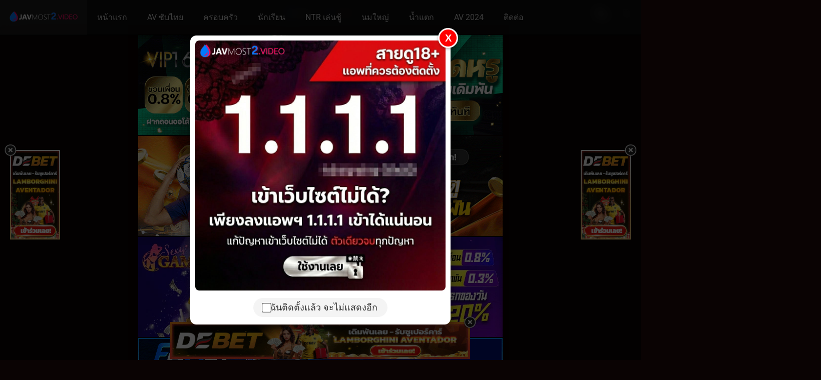

--- FILE ---
content_type: text/html; charset=UTF-8
request_url: https://javmost2.video/av/fft-009/
body_size: 17555
content:
<!DOCTYPE html><html lang="th" prefix="og: https://ogp.me/ns#"><head><meta charset="UTF-8" /><link rel='apple-touch-icon' href='https://javmost2.video/wp-content/uploads/2024/07/JAVMost2video.png'/><meta name="apple-mobile-web-app-capable" content="yes"><meta name="apple-mobile-web-app-status-bar-style" content="black"><meta name="mobile-web-app-capable" content="yes"><meta name="viewport" content="width=device-width, initial-scale=1, shrink-to-fit=no"><meta name="theme-color" content="#000000"><link rel='shortcut icon' href='https://javmost2.video/wp-content/uploads/2023/11/JAVMost-1.webp' type='image/x-icon' /><title>FFT-009 - ดูหนังAV หนังโป๊ญี่ปุ่น jav HD เอวี หนังxxx porn</title><meta name="description" content="หนังโป๊ญี่ปุ่น FFT-009 ตัวเต็ม หนังเอวีฟรี AV สาวญี่ปุ่น หน้าสวย นมใหญ่ มาพร้อมความสดใส Most Jav เว็บดูเอวีญี่ปุ่น"/><meta name="robots" content="follow, index, max-snippet:-1, max-video-preview:-1, max-image-preview:large"/><link rel="canonical" href="https://javmost2.video/av/fft-009/" /><meta property="og:locale" content="th_TH" /><meta property="og:type" content="article" /><meta property="og:title" content="FFT-009 - ดูหนังAV หนังโป๊ญี่ปุ่น jav HD เอวี หนังxxx porn" /><meta property="og:description" content="หนังโป๊ญี่ปุ่น FFT-009 ตัวเต็ม หนังเอวีฟรี AV สาวญี่ปุ่น หน้าสวย นมใหญ่ มาพร้อมความสดใส Most Jav เว็บดูเอวีญี่ปุ่น" /><meta property="og:url" content="https://javmost2.video/av/fft-009/" /><meta property="og:site_name" content="javhdguru" /><meta property="article:tag" content="jav" /><meta property="og:updated_time" content="2025-02-18T01:41:47+07:00" /><meta property="og:image" content="https://javmost2.video/wp-content/uploads/2024/01/FFT-009.jpg" /><meta property="og:image:secure_url" content="https://javmost2.video/wp-content/uploads/2024/01/FFT-009.jpg" /><meta property="og:image:width" content="380" /><meta property="og:image:height" content="539" /><meta property="og:image:alt" content="FFT-009" /><meta property="og:image:type" content="image/jpeg" /><meta name="twitter:card" content="summary_large_image" /><meta name="twitter:title" content="FFT-009 - ดูหนังAV หนังโป๊ญี่ปุ่น jav HD เอวี หนังxxx porn" /><meta name="twitter:description" content="หนังโป๊ญี่ปุ่น FFT-009 ตัวเต็ม หนังเอวีฟรี AV สาวญี่ปุ่น หน้าสวย นมใหญ่ มาพร้อมความสดใส Most Jav เว็บดูเอวีญี่ปุ่น" /><meta name="twitter:image" content="https://javmost2.video/wp-content/uploads/2024/01/FFT-009.jpg" /><link rel='dns-prefetch' href='//fonts.googleapis.com' /><link rel="alternate" type="application/rss+xml" title="javmost &raquo; ฟีด" href="https://javmost2.video/feed/" /><link rel="alternate" type="application/rss+xml" title="javmost &raquo; ฟีดความเห็น" href="https://javmost2.video/comments/feed/" /><link rel="alternate" type="application/rss+xml" title="javmost &raquo; FFT-009 ฟีดความเห็น" href="https://javmost2.video/av/fft-009/feed/" /><link rel="alternate" title="oEmbed (JSON)" type="application/json+oembed" href="https://javmost2.video/wp-json/oembed/1.0/embed?url=https%3A%2F%2Fjavmost2.video%2Fav%2Ffft-009%2F" /><link rel="alternate" title="oEmbed (XML)" type="text/xml+oembed" href="https://javmost2.video/wp-json/oembed/1.0/embed?url=https%3A%2F%2Fjavmost2.video%2Fav%2Ffft-009%2F&#038;format=xml" /><style id='wp-img-auto-sizes-contain-inline-css' type='text/css'>img:is([sizes=auto i],[sizes^="auto," i]){contain-intrinsic-size:3000px 1500px}</style><link data-optimized="1" rel='stylesheet' id='wp-block-library-css' href='https://javmost2.video/wp-content/litespeed/css/7bcacf26da921d69bd6563dcdafab7b9.css?ver=e1130' type='text/css' media='all' /><style id='classic-theme-styles-inline-css' type='text/css'>/*! This file is auto-generated */.wp-block-button__link{color:#fff;background-color:#32373c;border-radius:9999px;box-shadow:none;text-decoration:none;padding:calc(.667em + 2px) calc(1.333em + 2px);font-size:1.125em}.wp-block-file__button{background:#32373c;color:#fff;text-decoration:none}</style><link data-optimized="1" rel='stylesheet' id='fontawesome-pro-css' href='https://javmost2.video/wp-content/litespeed/css/1672e39f6808c4494ef4ffaadaf644e1.css?ver=b938f' type='text/css' media='all' /><link data-optimized="1" rel='stylesheet' id='owl-carousel-css' href='https://javmost2.video/wp-content/litespeed/css/80b5a1da82f998648f5cfa9d83b505a2.css?ver=e0a0d' type='text/css' media='all' /><link data-optimized="1" rel='stylesheet' id='google-fonts-css' href='https://javmost2.video/wp-content/litespeed/css/81896aed01cdafeb4ad206f984676e11.css?ver=76e11' type='text/css' media='all' /><link data-optimized="1" rel='stylesheet' id='scrollbar-css' href='https://javmost2.video/wp-content/litespeed/css/7a63ed95d6fbaa6cbdda75885c93acae.css?ver=d1904' type='text/css' media='all' /><link data-optimized="1" rel='stylesheet' id='dooplay-css' href='https://javmost2.video/wp-content/litespeed/css/bb7834ad2415053ab88434721af4fbad.css?ver=3492f' type='text/css' media='all' /><link data-optimized="1" rel='stylesheet' id='dooplay-color-scheme-css' href='https://javmost2.video/wp-content/litespeed/css/2fcb5efeaada5a630b0a848dc681ad0d.css?ver=6ee81' type='text/css' media='all' /><link data-optimized="1" rel='stylesheet' id='dooplay-responsive-css' href='https://javmost2.video/wp-content/litespeed/css/9847321ce5dfab49b33770d1de8acd49.css?ver=9351a' type='text/css' media='all' /><link data-optimized="1" rel='stylesheet' id='blueimp-gallery-css' href='https://javmost2.video/wp-content/litespeed/css/2feecf6a832d06e7941bb973e31f2d93.css?ver=5c91a' type='text/css' media='all' /><link data-optimized="1" rel='stylesheet' id='child-style-css' href='https://javmost2.video/wp-content/litespeed/css/b8a1c68c47933360623691d328014c2a.css?ver=ce338' type='text/css' media='all' /><script type="text/javascript" src="https://javmost2.video/wp-includes/js/jquery/jquery.min.js?ver=3.7.1" id="jquery-core-js"></script><script type="text/javascript" src="https://javmost2.video/wp-includes/js/jquery/jquery-migrate.min.js?ver=3.4.1" id="jquery-migrate-js"></script><script type="text/javascript" src="https://javmost2.video/wp-content/themes/dooplay/assets/js/lib/lazyload.js?ver=2.5.5" id="lazyload-js"></script><script type="text/javascript" src="https://javmost2.video/wp-content/themes/dooplay/assets/js/lib/pwsscrollbar.js?ver=2.5.5" id="scrollbar-js"></script><script type="text/javascript" src="https://javmost2.video/wp-content/themes/dooplay/assets/js/lib/owlcarousel.js?ver=2.5.5" id="owl-carousel-js"></script><script type="text/javascript" src="https://javmost2.video/wp-content/themes/dooplay/assets/js/lib/idtabs.js?ver=2.5.5" id="idTabs-js"></script><script type="text/javascript" src="https://javmost2.video/wp-content/themes/dooplay/assets/js/lib/isrepeater.js?ver=2.5.5" id="dtRepeat-js"></script><script type="text/javascript" id="dt_main_ajax-js-extra">/*  */var dtAjax = {"url":"/wp-admin/admin-ajax.php","player_api":"https://javmost2.video/wp-json/dooplayer/v2/","play_ajaxmd":"1","play_method":"admin_ajax","googlercptc":null,"classitem":"6","loading":"Loading..","afavorites":"Add to favorites","rfavorites":"Remove of favorites","views":"Views","remove":"Remove","isawit":"I saw it","send":"Data send..","updating":"Updating data..","error":"Error","pending":"Pending review","ltipe":"Download","sending":"Sending data","enabled":"Enable","disabled":"Disable","trash":"Delete","lshared":"Links Shared","ladmin":"Manage pending links","sendingrep":"Please wait, sending data..","ready":"Ready","deletelin":"Do you really want to delete this link?"};//# sourceURL=dt_main_ajax-js-extra
/*  */</script><script type="text/javascript" src="https://javmost2.video/wp-content/themes/dooplay/assets/js/front.ajax.min.js?ver=2.5.5" id="dt_main_ajax-js"></script><script type="text/javascript" src="https://javmost2.video/wp-content/themes/dooplay/assets/js/lib/blueimp.js?ver=2.5.5" id="blueimp-gallery-js"></script><script type="text/javascript" src="https://javmost2.video/wp-content/themes/dooplay/assets/js/lib/starstruck.raty.js?ver=2.5.5" id="jquery-raty-js"></script><script type="text/javascript" id="starstruck-js-js-extra">/*  */var ss_l18n = {"enable_movies":"1","enable_tvshows":"1","enable_seasons":"1","enable_episodes":"1","require_login":"","nonce":"632d56361d","url":"/wp-admin/admin-ajax.php"};//# sourceURL=starstruck-js-js-extra
/*  */</script><script type="text/javascript" src="https://javmost2.video/wp-content/themes/dooplay/assets/js/lib/starstruck.js?ver=2.5.5" id="starstruck-js-js"></script><link rel="https://api.w.org/" href="https://javmost2.video/wp-json/" /><link rel="EditURI" type="application/rsd+xml" title="RSD" href="https://javmost2.video/xmlrpc.php?rsd" /><meta name="generator" content="WordPress 6.9" /><link rel='shortlink' href='https://javmost2.video/?p=54587' /><div id="fb-root"></div><script type="text/javascript">(function(d, s, id) {var js, fjs = d.getElementsByTagName(s)[0];if (d.getElementById(id)) return;js = d.createElement(s); js.id = id;js.src = "https://connect.facebook.net/en_US/sdk.js#xfbml=1&version=v2.6&appId=";fjs.parentNode.insertBefore(js, fjs);}(document, 'script', 'facebook-jssdk'));</script><script type="text/javascript">jQuery(document).ready(function(a){"false"==dtGonza.mobile&&a(window).load(function(){a(".scrolling").mCustomScrollbar({theme:"minimal-dark",scrollInertia:200,scrollButtons:{enable:!0},callbacks:{onTotalScrollOffset:100,alwaysTriggerOffsets:!1}})})});</script><style type='text/css'>body{font-family:"Roboto",sans-serif}body{background-color:#0a0303}header.main .hbox,#contenedor,footer.main .fbox{max-width:1500px}a,.home-blog-post .entry-date .date,.top-imdb-item:hover>.title a,.module .content .items .item .data h3 a:hover,.head-main-nav ul.main-header li:hover>a,.login_box .box a.register{color:#ff0060}.nav_items_module a.btn:hover,.pagination span.current,.w_item_b a:hover>.data .wextra b:before,.comment-respond h3:before,footer.main .fbox .fmenu ul li a:hover{color:#ff0060}header.main .hbox .search form button[type=submit]:hover,.loading,#seasons .se-c .se-a ul.episodios li .episodiotitle a:hover,.sgeneros a:hover,.page_user nav.user ul li a:hover{color:#ff0060}footer.main .fbox .fmenu ul li.current-menu-item a,.posts .meta .autor i,.pag_episodes .item a:hover,a.link_a:hover,ul.smenu li a:hover{color:#ff0060}header.responsive .nav a.active:before,header.responsive .search a.active:before,.dtuser a.clicklogin:hover,.menuresp .menu ul.resp li a:hover,.menuresp .menu ul.resp li ul.sub-menu li a:hover{color:#ff0060}.sl-wrapper a:before,table.account_links tbody td a:hover,.dt_mainmeta nav.genres ul li a:hover{color:#ff0060}.dt_mainmeta nav.genres ul li.current-cat a:before,.dooplay_player .options ul li:hover span.title{color:#ff0060}.head-main-nav ul.main-header li ul.sub-menu li a:hover,form.form-resp-ab button[type=submit]:hover>span,.sidebar aside.widget ul li a:hover{color:#ff0060}header.top_imdb h1.top-imdb-h1 span,article.post .information .meta span.autor,.w_item_c a:hover>.rating i,span.comment-author-link,.pagination a:hover{color:#ff0060}.letter_home ul.glossary li a:hover,.letter_home ul.glossary li a.active,.user_control a.in-list{color:#ff0060}.headitems a#dooplay_signout:hover,.login_box .box a#c_loginbox:hover{color:#ff0060}.report_modal .box .form form fieldset label:hover>span.title{color:#ff0060}.linktabs ul li a.selected,ul.smenu li a.selected,a.liked,.module .content header span a.see-all,.page_user nav.user ul li a.selected,.dt_mainmeta nav.releases ul li a:hover{background:#ff0060}a.see_all,p.form-submit input[type=submit]:hover,.report-video-form fieldset input[type=submit],a.mtoc,.contact .wrapper fieldset input[type=submit],span.item_type,a.main{background:#ff0060}.post-comments .comment-reply-link:hover,#seasons .se-c .se-q span.se-o,#edit_link .box .form_edit .cerrar a:hover{background:#ff0060}.user_edit_control ul li a.selected,form.update_profile fieldset input[type=submit],.page_user .content .paged a.load_more:hover,#edit_link .box .form_edit fieldset input[type="submit"]{background:#ff0060}.login_box .box input[type="submit"],.form_post_lik .control .left a.add_row:hover,.form_post_lik .table table tbody tr td a.remove_row:hover,.form_post_lik .control .right input[type="submit"]{background:#ff0060}#dt_contenedor{background-color:#0a0303}.plyr input[type=range]::-ms-fill-lower{background:#ff0060}.menuresp .menu .user a.ctgs,.menuresp .menu .user .logout a:hover{background:#ff0060}.plyr input[type=range]:active::-webkit-slider-thumb{background:#ff0060}.plyr input[type=range]:active::-moz-range-thumb{background:#ff0060}.plyr input[type=range]:active::-ms-thumb{background:#ff0060}.tagcloud a:hover,ul.abc li a:hover,ul.abc li a.select,{background:#ff0060}.featu{background:#007aff}.report_modal .box .form form fieldset input[type=submit]{background-color:#ff0060}.contact .wrapper fieldset input[type=text]:focus,.contact .wrapper fieldset textarea:focus,header.main .hbox .dt_user ul li ul li:hover>a,.login_box .box a.register{border-color:#ff0060}.module .content header h1{border-color:#ff0060}.module .content header h2{border-color:#ff0060}a.see_all{border-color:#ff0060}.top-imdb-list h3{border-color:#ff0060}.user_edit_control ul li a.selected:before{border-top-color:#ff0060}header.main .loading{color:#fff!important}.starstruck .star-on-png:before{color:#ff0060}.dooplay_player{border-bottom:none}.search_page_form:hover{box-shadow:0 0 15px 5px #007aff;transition:all .2s ease-out}.poster:hover{box-shadow:0 0 15px 5px #007aff;transition:all .2s ease-out}.letter_home{display:none}.module .content .items .item .poster{border-radius:8px}.module .content .items .item .poster .rating{display:none}.module .content .items .item .data h3{text-align:center}#info .wp-content{background:#202020;color:#e5e5e5;padding:15px;border-radius:5px;line-height:24px;font-size:15px;border:1px dashed #007aff}ul.wp-tags,#info .wp-content p{display:flex;justify-content:center;flex-wrap:wrap}ul.wp-tags li{margin-top:5px}.single_tabs,#info h2{display:none}.sheader .data h1{font-size:24px}#single .content .sbox{padding:25px}#menu-item-167 .sub-menu{max-width:500px;padding:10px}#menu-item-167 .sub-menu li{width:calc(100%/3)}.pagination a{border-color:#2e2e2e;background:#151515}.pagination span.current{border-color:#2e2e2e}</style><link rel="icon" href="https://javmost2.video/wp-content/uploads/2023/11/JAVMost-1.webp" sizes="32x32" /><link rel="icon" href="https://javmost2.video/wp-content/uploads/2023/11/JAVMost-1.webp" sizes="192x192" /><link rel="apple-touch-icon" href="https://javmost2.video/wp-content/uploads/2023/11/JAVMost-1.webp" /><meta name="msapplication-TileImage" content="https://javmost2.video/wp-content/uploads/2023/11/JAVMost-1.webp" /><style type="text/css" id="wp-custom-css">.module .content .items.full .item{width:calc(100%/ 4)}.btn{display:inline-block;font-weight:200;color:#fff;text-align:center;vertical-align:middle;cursor:pointer;-webkit-user-select:none;-moz-user-select:none;-ms-user-select:none;user-select:none;padding:1.375rem 1.75rem;border:2px solid #fe6001;font-size:1rem;line-height:1.5;border-radius:.25rem;transition:color .15s ease-in-out,background-color .15s ease-in-out,border-color .15s ease-in-out,box-shadow .15s ease-in-out}.content-category.article p{color:#ccc;font-size:12px;margin-top:15px}.module .content{width:calc(100%);padding:20px;float:left}#playeroptionsul .dooplay_player_option{width:100%;border:none;border-radius:3px;padding:10px 10px;font-size:12px}.dooplay_player .options ul{margin:25px 0;display:grid;grid-template-columns:auto auto auto auto auto;gap:10px}.dooplay_player .options ul li{background-color:#aa8507}#playeroptionsul li i{color:#FFF}@media (max-width:800px){.dooplay_player .options ul{grid-template-columns:auto auto}}#render-terms-list{display:flex;flex-wrap:wrap;justify-content:center;gap:4px;margin:30px 0}#render-terms-list a{padding:10px;background-color:#007aff;border-radius:3px;color:#FFF;font-size:12px}#single .sidebar{display:none}.dtsingle .content{width:100%}span.quality{color:#fff;background:#cd2026;display:none}.module .sidebar{width:360px;height:100%;float:right;position:absolute;top:0;overflow:hidden;padding:30px;display:none}.dooplay_player .options ul li{background-color:#007aff}#cast{display:unset!important}#cast .persons a{background-color:#007aff;padding:6px 10px;border-radius:5px;margin-bottom:10px;display:inline-block;color:#FFF;font-size:13px}#cast h2{margin:0;font-size:16px}.sgeneros{height:unset!important}.sgeneros a{background-color:#007aff;padding:6px 10px!important;border-radius:5px;color:#FFF;font-size:13px;margin-right:6px;margin-bottom:6px}.responsive{width:100%;height:auto}.only-cen{text-align:center;margin:10px 0}.only-cen img{width:80%;max-width:728px}.btn-skip{position:absolute;bottom:10%;right:0;padding:.6rem;font-size:.75rem;color:#fff!important;background-color:#00000082!important;border:solid 1px #404040!important;z-index:1000;text-align:center}.btn-skip:hover{cursor:pointer;z-index:1000;color:peachpuff}.regis{position:absolute;right:0;padding:.6rem;font-size:1.2rem;text-shadow:0 0 5px #000;color:#000;border-radius:1px;z-index:1000;text-align:center;width:100%;height:100%}#a-regis{position:absolute;color:#fff;border:solid 1px indianred;background:indianred;border-radius:1px;padding:.4rem;right:0;top:3%;z-index:-1}video::-internal-media-controls-overlay-cast-button{display:none}body.home .only-cen,body.home .wbnn,body.search-results .only-cen,body.search-results .wbnn{display:none!important}.wbnn{position:fixed;top:300px;z-index:999999;display:none}.wbnn .wbnn-close{position:absolute;width:25px;height:25px;top:-12px;background:url(https://javmost2.video/wp-content/uploads/2026/01/maitongpid.png),no-repeat;background-size:25px 25px}.wbnn img{width:100px;height:auto}.w-bnn-bottom{bottom:0;top:unset;left:270px}.w-bnn-bottom img{width:auto;height:74px}.w-bnn-bottom .wbnn-close{right:-12px}.w-bnn-left{left:20px}.w-bnn-right{right:20px}.w-bnn-left .wbnn-close{left:-12px}.w-bnn-right .wbnn-close{right:-12px}header.responsive{display:flex;align-items:center}header.responsive a.new-button{color:#fff;margin-right:10px;border-radius:100px;position:absolute;right:40px;top:50%;transform:translateY(-50%);z-index:1}a.new2-button{color:#fff;margin-right:10px;border-radius:100px;position:absolute;right:350px;top:50%;transform:translateY(-50%);z-index:1;font-size:30px}</style></head><body class="wp-singular movies-template-default single single-movies postid-54587 wp-theme-dooplay wp-child-theme-dooplay-child"><div id="dt_contenedor"><header id="header" class="main"><div class="hbox"><div class="fix-hidden"><div class="logo"><a href="https://javmost2.video"><img src='https://javmost2.video/wp-content/uploads/2024/07/JAVMost2video.png.webp' alt='javmost'/></a></div><div class="head-main-nav"><div class="menu-humnoi-container"><ul id="main_header" class="main-header"><li id="menu-item-10357" class="menu-item menu-item-type-custom menu-item-object-custom menu-item-home menu-item-10357"><a href="https://javmost2.video/">หน้าแรก</a></li><li id="menu-item-50128" class="menu-item menu-item-type-taxonomy menu-item-object-genres menu-item-50128"><a href="https://javmost2.video/genre/jav-%e0%b8%8b%e0%b8%b1%e0%b8%9a%e0%b9%84%e0%b8%97%e0%b8%a2/">AV ซับไทย</a></li><li id="menu-item-34445" class="menu-item menu-item-type-custom menu-item-object-custom menu-item-34445"><a href="https://javmost2.video/genre/stepmother/">ครอบครัว</a></li><li id="menu-item-34446" class="menu-item menu-item-type-custom menu-item-object-custom menu-item-34446"><a href="https://javmost2.video/genre/school-girls/">นักเรียน</a></li><li id="menu-item-52091" class="menu-item menu-item-type-taxonomy menu-item-object-genres menu-item-52091"><a href="https://javmost2.video/genre/cuckold/">NTR เล่นชู้</a></li><li id="menu-item-34447" class="menu-item menu-item-type-custom menu-item-object-custom menu-item-34447"><a href="https://javmost2.video/genre/big-tits/">นมใหญ่</a></li><li id="menu-item-34448" class="menu-item menu-item-type-custom menu-item-object-custom menu-item-34448"><a href="https://javmost2.video/genre/creampie/">น้ำแตก</a></li><li id="menu-item-34461" class="menu-item menu-item-type-custom menu-item-object-custom menu-item-34461"><a href="https://javmost2.video/release/2024/">AV 2024</a></li><li id="menu-item-119426" class="menu-item menu-item-type-post_type menu-item-object-page menu-item-119426"><a href="https://javmost2.video/%e0%b8%95%e0%b8%b4%e0%b8%94%e0%b8%95%e0%b9%88%e0%b8%ad/">ติดต่อ</a></li></ul></div></div><div class="headitems "><a class="aresp new2-button" href="/random"><i class="fas fa-dice"></i> </a><div id="advc-menu" class="search"><form method="get" id="searchform" action="https://javmost2.video"><input type="text" placeholder="Search..." name="s" id="s" value="" autocomplete="off"><button class="search-button" type="submit"><span class="fas fa-search"></span></button></form></div></div></div><div class="live-search ltr"></div></div></header><div class="fixheadresp"><header class="responsive"><div class="nav"><a class="aresp nav-resp"></a></div><a class="aresp new-button" href="/random"><i class="fas fa-dice"></i> </a><div class="search"><a class="aresp search-resp"></a></div><div class="logo"> <a href="https://javmost2.video/"><img src='https://javmost2.video/wp-content/uploads/2024/07/JAVMost2video.png.webp' alt='javmost'/></a></div></header><div class="search_responsive"><form method="get" id="form-search-resp" class="form-resp-ab" action="https://javmost2.video"><input type="text" placeholder="Search..." name="s" id="ms" value="" autocomplete="off"><button type="submit" class="search-button"><span class="fas fa-search"></span></button></form><div class="live-search"></div></div><div id="arch-menu" class="menuresp"><div class="menu"><div class="menu-humnoi-container"><ul id="main_header" class="resp"><li class="menu-item menu-item-type-custom menu-item-object-custom menu-item-home menu-item-10357"><a href="https://javmost2.video/">หน้าแรก</a></li><li class="menu-item menu-item-type-taxonomy menu-item-object-genres menu-item-50128"><a href="https://javmost2.video/genre/jav-%e0%b8%8b%e0%b8%b1%e0%b8%9a%e0%b9%84%e0%b8%97%e0%b8%a2/">AV ซับไทย</a></li><li class="menu-item menu-item-type-custom menu-item-object-custom menu-item-34445"><a href="https://javmost2.video/genre/stepmother/">ครอบครัว</a></li><li class="menu-item menu-item-type-custom menu-item-object-custom menu-item-34446"><a href="https://javmost2.video/genre/school-girls/">นักเรียน</a></li><li class="menu-item menu-item-type-taxonomy menu-item-object-genres menu-item-52091"><a href="https://javmost2.video/genre/cuckold/">NTR เล่นชู้</a></li><li class="menu-item menu-item-type-custom menu-item-object-custom menu-item-34447"><a href="https://javmost2.video/genre/big-tits/">นมใหญ่</a></li><li class="menu-item menu-item-type-custom menu-item-object-custom menu-item-34448"><a href="https://javmost2.video/genre/creampie/">น้ำแตก</a></li><li class="menu-item menu-item-type-custom menu-item-object-custom menu-item-34461"><a href="https://javmost2.video/release/2024/">AV 2024</a></li><li class="menu-item menu-item-type-post_type menu-item-object-page menu-item-119426"><a href="https://javmost2.video/%e0%b8%95%e0%b8%b4%e0%b8%94%e0%b8%95%e0%b9%88%e0%b8%ad/">ติดต่อ</a></li></ul></div></div></div></div><div id="contenedor"><div class="login_box"><div class="box"> <a id="c_loginbox"><i class="fas fa-times"></i></a><h3>Login to your account</h3><form method="post" id="dooplay_login_user"><fieldset class="user"><input type="text" name="log" placeholder="Username"></fieldset><fieldset class="password"><input type="password" name="pwd" placeholder="Password"></fieldset> <label><input name="rmb" type="checkbox" id="rememberme" value="forever" checked> Remember Me</label><fieldset class="submit"><input id="dooplay_login_btn" data-btntext="Log in" type="submit" value="Log in"></fieldset> <a class="register" href="https://javmost2.video/account/?action=sign-in">Register a new account</a> <label><a class="pteks" href="https://javmost2.video/teamsarm/?action=lostpassword">Lost your password?</a></label> <input type="hidden" name="red" value="https://javmost2.video/av/fft-009/"> <input type="hidden" name="action" value="dooplay_login"></form></div></div><div class="only-cen"><a href="https://ibit.ly/vip168sa" target="_blank" rel="nofollow"><img src="https://image.cdend.com/wp-content/uploads/2024/03/728x200-vip168sa.gif" rel="nofollow"></a><a href="https://ibit.ly/ufac4" target="_blank" rel="nofollow"><img src="https://image.cdend.com/wp-content/uploads/2024/03/728x200-UFAC4.gif" rel="nofollow"></a><a href="https://ibit.ly/sexygame66" target="_blank" rel="nofollow"><img src="https://image.cdend.com/wp-content/uploads/2024/03/728x200-SEXYGAME66.gif" rel="nofollow"></a><a href="https://tinyurl.com/yc4na3hp" target="_blank" rel="nofollow"><img src="https://javmost2.video/wp-content/uploads/2025/11/Fabet-1.gif" rel="nofollow"></a><a href="https://tinyurl.com/mpbtduau" target="_blank" rel="nofollow"><img src="https://javmost2.video/wp-content/uploads/2025/11/Soibet.gif" rel="nofollow"></a><a href="https://padresunidos.org/events/" target="_blank"><img src="https://javmost2.video/wp-content/uploads/2025/07/allbaca-prnufs-banner.gif" alt="บาคาร่าออนไลน์" rel="dofollow"></a><a href="https://turpsonline.com/" target="_blank"><img src="https://javmost2.video/wp-content/uploads/2025/09/H24.gif" alt="หวยออนไลน์" rel="dofollow"></a><a href="https://tinyurl.com/413D99DE" target="_blank" rel="nofollow"><img src="https://javmost2.video/wp-content/uploads/2025/10/QQ882.gif" rel="nofollow"></a><a href="https://jalanmiami.com/contact/" target="_blank"><img src="https://javmost2.video/wp-content/uploads/2025/10/POE888_Horizontal.gif" alt="ซื้อหวยออนไลน์" rel="dofollow"></a><a href="https://www.maggiesmission.org/events" target="_blank"><img src="https://javmost2.video/wp-content/uploads/2025/12/maggie.gif" alt="สล็อต" rel="dofollow"></a><a href="https://www.estadio-dc.com" target="_blank"><img src="https://javmost2.video/wp-content/uploads/2025/11/FINNBET.gif" alt="หวยออนไลน์" rel="dofollow"></a><a href="https://cedenoscuban.com/menu" target="_blank"><img src="https://javmost2.video/wp-content/uploads/2026/01/10slot.gif" alt="เว็บสล็อต" rel="dofollow"></a><a href="https://autobala.com" target="_blank"><img src="https://javmost2.video/wp-content/uploads/2025/11/123FAZ.gif" alt="บาคาร่า" rel="dofollow"></a><a href="https://lin.ee/rJxs6fB" target="_blank"><img src="https://javmost2.video/wp-content/uploads/2026/01/183.gif" alt="bj8" rel="nofollow"></a><a href="https://www.xn--365-1kl1e3c8a5a9q.net/register?affiliate=p6fU4NtaoE" target="_blank" rel="nofollow"><img src="https://javmost2.video/wp-content/uploads/2026/01/banner365.gif" rel="nofollow"></a><a href="https://tinyurl.com/2B376FB5" target="_blank" rel="nofollow"><img src="https://javmost2.video/wp-content/uploads/2025/12/101-2.gif" rel="nofollow"></a><a href="https://ibit.ly/huayhit88" target="_blank" rel="nofollow"><img src="https://image.cdend.com/wp-content/uploads/2024/07/728x200-Huayhit88.gif" rel="nofollow"></a><a href="https://ibit.ly/panama888" target="_blank" rel="nofollow"><img src="https://image.cdend.com/wp-content/uploads/2024/03/728x200-panama888.gif" rel="nofollow"></a></div><div id="custom-promo-popup-overlay"><div class="custom-popup-content"><div id="custom-popup-close">X</div> <a href="https://javmost2.video/แก้ปัญหาเข้าเว็บไม่ได้/" target="_blank"> <img src="https://javmost2.video/wp-content/uploads/2026/01/1.1.1.1-plus.jpg" alt="Promo"> </a><div class="custom-popup-footer"> <label> <input type="checkbox" id="dont-show-again"> <span>ฉันติดตั้งแล้ว จะไม่แสดงอีก</span> </label></div></div></div><style>#custom-promo-popup-overlay{display:none;position:fixed;top:0;left:0;width:100%;height:100%;background:rgb(0 0 0 / .7);z-index:2147483647!important;justify-content:center;align-items:center}.custom-popup-content{position:relative;background:#fff;padding:10px;border-radius:12px;max-width:90%;width:520px;box-shadow:0 5px 20px rgb(0 0 0 / .5);text-align:center}.custom-popup-content img{display:block;width:100%;height:auto;border-radius:8px}#custom-popup-close{position:absolute;top:-15px;right:-15px;width:40px;height:40px;background:red;color:#fff;font-size:20px;font-weight:700;font-family:Arial,sans-serif;border-radius:50%;display:flex;justify-content:center;align-items:center;cursor:pointer;box-shadow:0 2px 5px rgb(0 0 0 / .3);border:3px solid #fff;z-index:10}.custom-popup-footer{margin-top:15px;margin-bottom:5px;display:flex;justify-content:center}.custom-popup-footer label{display:flex;align-items:center;justify-content:center;gap:10px;font-size:18px;font-family:sans-serif;color:#333;cursor:pointer;background-color:#f4f4f4;padding:10px 20px;border-radius:30px;transition:background-color 0.2s;user-select:none}.custom-popup-footer label:hover{background-color:#e0e0e0}.custom-popup-footer input[type="checkbox"]{transform:scale(1.5);cursor:pointer;margin:0}</style> <script>document.addEventListener("DOMContentLoaded", function() {var popup = document.getElementById('custom-promo-popup-overlay');var closeBtn = document.getElementById('custom-popup-close');var checkbox = document.getElementById('dont-show-again');var cookieName = 'hide_promo_1111';// --- เพิ่มส่วนนี้: ย้าย Popup ไปไว้ท้ายสุดของ Body เสมอ ---
// การทำแบบนี้ช่วยแก้ปัญหาเวลา Theme มีการซ้อน Layer (Stacking Context)
if (popup) {document.body.appendChild(popup);}// -----------------------------------------------------
function getCookie(name) {var match = document.cookie.match(new RegExp('(^| )' + name + '=([^;]+)'));if (match) return match[2];}if (!getCookie(cookieName)) {popup.style.display = 'flex';}closeBtn.addEventListener('click', function() {if (checkbox.checked) {var date = new Date();date.setTime(date.getTime() + (7 * 24 * 60 * 60 * 1000));document.cookie = cookieName + "=true; expires=" + date.toUTCString() + "; path=/";}popup.style.display = 'none';});popup.addEventListener('click', function(e) {if (e.target === popup) {popup.style.display = 'none';}});});</script> <style>#dt_contenedor{background-image:url();background-repeat:no-repeat;background-attachment:fixed;background-size:cover;background-position:50% 0%}</style><div id="moda-report-video-error" class="report_modal hidde"><div class="box animation-3"><div class="form"><h3 id="report-title"><span>What's happening?</span> <a class="close-modal-report"><i class="fas fa-times"></i></a></h3><div id="report-response-message"></div><div class="dooplay-report-form"><form id="dooplay-report-form"><fieldset> <label> <input class="report-video-checkbox" type="checkbox" name="problem[]" autocomplete="off" value="labeling"> <span class="title">Labeling problem</span> <span class="text">Wrong title or summary, or episode out of order</span> </label> <label> <input class="report-video-checkbox" type="checkbox" name="problem[]" autocomplete="off" value="video"> <span class="title">Video Problem</span> <span class="text">Blurry, cuts out, or looks strange in some way</span> </label> <label> <input class="report-video-checkbox" type="checkbox" name="problem[]" autocomplete="off" value="audio"> <span class="title">Sound Problem</span> <span class="text">Hard to hear, not matched with video, or missing in some parts</span> </label> <label> <input class="report-video-checkbox" type="checkbox" name="problem[]" autocomplete="off" value="caption"> <span class="title">Subtitles or captions problem</span> <span class="text">Missing, hard to read, not matched with sound, misspellings, or poor translations</span> </label> <label> <input class="report-video-checkbox" type="checkbox" name="problem[]" autocomplete="off" value="buffering"> <span class="title">Buffering or connection problem</span> <span class="text">Frequent rebuffering, playback won't start, or other problem</span> </label></fieldset><fieldset id="report-video-message-field"><textarea name="message" rows="3" placeholder="What is the problem? Please explain.."></textarea></fieldset><fieldset id="report-video-email-field"> <input type="email" name="email" placeholder="Email address"></fieldset><fieldset id="report-video-button-field"> <input id="report-submit-button" type="submit" value="Send report"> <input type="hidden" name="action" value="dbmovies_inboxes_form"> <input type="hidden" name="type" value="report"> <input type="hidden" name="postid" value="54587"> <input type="hidden" name ="nonce" value="abc2ba7c2b"></fieldset></form></div></div></div></div><div class='dooplay_player bb'><div id="asplayer" class="responsive-player video-player" style="z-index: 1000;width: 100%;height: auto; display:none;"><div class="regis" id="regis" style="display:none"><div id="a-regis">สมัครสมาชิก กด!</div></div><button class="btn-skip" id="btn-skip" type="button" style="display: none;">ข้ามโฆษณาใน 3 วินาที</button><button class="btn-skip" id="btn-next" type="button" style="display: none;">ข้ามโฆษณา</button><video style="width: 100%;height: 100%;" id="as_video" class="video-js vjs-theme-fantasy" disablePictureInPicture preload="none" poster="https://javhdguru.co/wp-content/uploads/2024/02/S__51724294.jpg"><p class="vjs-no-js">To view this video please enable JavaScript, and consider upgrading to a web browser that supports HTML5 video</p></video></div><script src="https://vjs.zencdn.net/8.3.0/video.min.js"></script><link data-optimized="1" href="https://javmost2.video/wp-content/litespeed/css/0bd24243216c9b47900b19a3b218c9a3.css?ver=8c9a3" rel="stylesheet" /><link data-optimized="1" href="https://javmost2.video/wp-content/litespeed/css/ccecb859f9aa08b94d19e7e5cf33176d.css?ver=3176d" rel="stylesheet"><script>let v_player;let v_asplayer;let $bcm_ads;let asVideoJson = [{"web": "https://ibit.ly/ufazeed","src": "https://googles.video/c2FnYW1lc2FnYW1lc2FnYW1lc2FnYW1lc2FnYW1lc2FnYW1l/ufazeed.mp4","type": "video/mp4"
}];console.log(asVideoJson);let v_regis;let asVideo;let asVideoStart = 0;let asVideoEnd = asVideoJson.length - 1;let btn_skip;let btn_next;let allow_skip = false;let skip_counter = 5;let v_interval;jQuery(document).ready(function($) {v_player = $("#dooplay_player_response");v_asplayer = $("#asplayer");btn_skip = $("#btn-skip");btn_next = $("#btn-next");v_regis = $("#regis");v_player.hide();v_asplayer.show();asVideo = videojs("#as_video", {controls: true,PictureInPictureToggle: false,autoplay: false,fluid: true,playsinline: true,preload: "none",});asVideo.volume(0.30);asVideo.src(asVideoJson[asVideoStart]);// ฟังก์ชันเรียกตอนโฆษณาตัวสุดท้ายจบแล้ว
function finishAds() {v_player.show();$("#video-player .responsive-player iframe").attr(
"src",$("#video-player .responsive-player iframe").attr("src")
);v_regis.hide();v_asplayer.hide();asVideo.dispose();clearInterval(v_interval);// แสดงแบนเนอร์ตรงนี้
if ($bcm_ads) {$bcm_ads.fadeIn();}}asVideo.on("play", function() {allow_skip = false;v_regis.unbind("click");v_regis.on("click", function(event) {window.open(asVideoJson[asVideoStart].web);});v_regis.show();this.controls(false);btn_skip.show();skip_counter = 3;v_interval = setInterval(function() {skip_counter--;btn_skip.html("ข้ามโฆษณาใน " + skip_counter + " วินาที");if (skip_counter < 1) {btn_skip.hide();allow_skip = true;btn_next.show();}}, 1000);});asVideo.on("ended", function() {if (asVideoStart < asVideoEnd) {asVideoStart += 1;asVideo.src(asVideoJson[asVideoStart]);btn_skip.html("ข้ามโฆษณาใน 3 วินาที");btn_skip.show();btn_next.hide();clearInterval(v_interval);v_regis.hide();asVideo.play();} else {finishAds();}});asVideo.on("error", function() {if (asVideoStart < asVideoEnd) {asVideoStart += 1;asVideo.src(asVideoJson[asVideoStart]);btn_skip.html("ข้ามโฆษณาใน 3 วินาที");btn_skip.show();btn_next.hide();clearInterval(v_interval);asVideo.play();} else {finishAds();}});btn_next.on("click", function() {if (asVideoStart < asVideoEnd) {asVideoStart += 1;asVideo.src(asVideoJson[asVideoStart]);v_regis.show();$("#a-regis").attr("href", asVideoJson[asVideoStart].web);btn_skip.html("ข้ามโฆษณาใน 3 วินาที");btn_skip.show();btn_next.hide();clearInterval(v_interval);asVideo.play();} else {finishAds();}});let ads_sticky_img = '<a href="https://88club.co/?a=mswl_55b78f82b125015cabd9385171121f0d&utm_campaign=cpd&utm_source=javmostvideo&utm_medium=floating-on-video-banner-350x350&utm_term=sex" target="_blank" rel="nofollow"><img src="https://javmost2.video/wp-content/uploads/2026/01/CPD-88CLUB.gif"></a>';let ads_sticky_html = '<div id="sticky-banner-center"><svg xmlns="http://www.w3.org/2000/svg" id="close-banner" class="icon icon-tabler icon-tabler-circle-x" width="32" height="32" viewBox="0 0 24 24" stroke-width="2" stroke="#ffffff" fill="none" stroke-linecap="round" stroke-linejoin="round"><path stroke="none" d="M0 0h24v24H0z" fill="none"/><path d="M12 12m-9 0a9 9 0 1 0 18 0a9 9 0 1 0 -18 0" /><path d="M10 10l4 4m0 -4l-4 4" /></svg>' + ads_sticky_img + '</div>';// สร้าง element แต่ซ่อนไว้ก่อน
$bcm_ads = $('<div class="bcm-ads">' + ads_sticky_html + '</div>')
.insertBefore("#dooplay_player_big_content")
.hide();$("#close-banner").click(function () {if ($bcm_ads) {$bcm_ads.slideUp();} else {$(".bcm-ads").slideUp();}});});</script><style>.bcm-ads{width:100%;height:100%;position:absolute;background-color:#0000006b;z-index:100;top:0}#sticky-banner-center{position:absolute;margin:0 auto;height:auto;max-width:728px;color:#fff;text-align:center;z-index:1000;top:50%;left:50%;transform:translate(-50%,-50%)}#sticky-banner-center img{width:100%;max-width:300px;height:auto}#sticky-banner-center svg{border:none;cursor:pointer;margin:0 auto;position:absolute;fill:#ff1212;stroke:#e5e5e5;bottom:-30px;left:0;right:0}#sticky-banner-center button:hover{background-color:#777}#sticky-banner img{width:100%}#asplayer{position:relative}</style><div id='dooplay_player_big_content'></div><div id="wbnn" class="wbnn w-bnn-left" style="display: block;"> <span class="wbnn-close"></span> <a href="https://debet.com/th?a=36c1f06b366f1ba16a5cc4f9eca6af93&utm_source=javmost2video&utm_medium=floatingleft-140x250&utm_campaign=cpd&utm_term=sex" rel="nofollow noopener" target="_blank"> <img src="https://javmost2.video/wp-content/uploads/2026/01/debet-event-140x250-1.gif"> </a></div><div id="wbnn" class="wbnn w-bnn-right" style="display: block;"> <span class="wbnn-close"></span> <a href="https://debet.com/th?a=8e684100626dca6474f0ed87dab08b2a&utm_source=javmost2video&utm_medium=floatingright-140x250&utm_campaign=cpd&utm_term=sex" rel="nofollow noopener" target="_blank"> <img src="https://javmost2.video/wp-content/uploads/2026/01/debet-event-140x250-1.gif"> </a></div><div id="wbnn" class="wbnn w-bnn-bottom" style="display: block;"> <span class="wbnn-close"></span> <a href="https://debet.com/th?a=a6833297c1919052ab654e6906beb9a7&utm_source=javmost2video&utm_medium=catfish-728x90&utm_campaign=cpd&utm_term=sex" rel="nofollow noopener" target="_blank"> <img src="https://javmost2.video/wp-content/uploads/2026/01/debet-event-728x90-1.gif"> </a></div><script>jQuery(document).ready(function ($) {var wnn_cookie = 0;if (wnn_cookie === 0) {$(".wbnn").show();}var pam_wd = $(window).width();if (pam_wd < 600) {pam_wd = (pam_wd / 2) - 190;$(".w-bnn-bottom").css({left: pam_wd + "px"});$(".w-bnn-bottom img").css({width: "380px", height: "auto"});} else {pam_wd = (pam_wd / 2) - 300;$(".w-bnn-bottom").css({left: pam_wd + "px"});}$(".wbnn-close, .wbnn a").on("click", function () {$("div[id=wbnn]").remove();});});</script></div><div id="single" class="dtsingle" itemscope itemtype="http://schema.org/Movie"><div id="edit_link"></div><div class="content right"><meta id='dooplay-ajax-counter' data-postid='54587'/><div class="container" style="padding: 20px 0;text-align:center;max-width: 1040px;margin: 0 auto;"></div><div class='dooplay_player aa'><div id='playcontainer' class='play bigger'><div id='dooplay_player_response' class='aa'></div></div><h2>Video Sources <span id='playernotice' data-text='1162 Views'>1162 Views</span><div style='text-align: center;'><a href='https://ccx1.net/yedfinfin' class='dooplay_player_option' target='_blank' rel='noopener noreferrer' style='background-color: red; padding: 5px 10px; display: inline-block; border-radius: 5px; text-decoration: none; color: white;'>ติดตาม Telegram</a><a href='https://ccx1.net/24-fans' class='dooplay_player_option' target='_blank' rel='dofollow' style='background-color: #305dff; padding: 5px 10px; display: inline-block; border-radius: 5px; text-decoration: none; color: white;'>คลิปหลุด onlyfans</a></div></h2><div id='playeroptions' class='options'><ul id='playeroptionsul' class='ajax_mode'><li id='player-option-1' class='dooplay_player_option' data-type='movie' data-post='54587' data-nume='1'><i class='fas fa-play-circle'></i><span class='title'>วีดีโอหลัก</span><span class='loader'></span></li><li id='player-option-2' class='dooplay_player_option' data-type='movie' data-post='54587' data-nume='2'><i class='fas fa-play-circle'></i><span class='title'>วีดีโอสำรอง</span><span class='loader'></span></li></ul></div></div></div><div class="sheader"><div class="poster"> <img itemprop="image" src="https://javmost2.video/wp-content/uploads/2024/01/FFT-009-212x300.jpg" alt="FFT-009"></div><div class="data"><h1>FFT-009</h1><div class="extra"></div><div class="starstruck-ptype" style=""><div><meta itemprop="name" content="FFT-009"><div itemscope class="starstruck-wrap" itemprop="aggregateRating" itemtype="http://schema.org/AggregateRating"><meta itemprop="bestRating" content="10"/><meta itemprop="worstRating" content="1"/><div class="dt_rating_data"><div class="starstruck starstruck-main " data-id="54587" data-rating="8" data-type="post"></div><section class="nope starstruck-rating-wrap">Your rating: <span class="rating-yours">0</span></section><div class="starstruck-rating"><span class="dt_rating_vgs" itemprop="ratingValue">8</span><i class="fas fa-user-circle"></i> <span class="rating-count" itemprop="ratingCount">1</span> <span class="rating-text">vote</span></div></div></div></div></div><div class="sgeneros"> <a href="https://javmost2.video/genre/masturbation/" rel="tag">Masturbation</a><a href="https://javmost2.video/genre/toy/" rel="tag">Toy</a><a href="https://javmost2.video/genre/solowork/" rel="tag">งานเดี่ยว</a><a href="https://javmost2.video/genre/creampie/" rel="tag">น้ำแตก</a><a href="https://javmost2.video/genre/married-woman/" rel="tag">ผู้หญิงแต่งงานแล้ว</a><a href="https://javmost2.video/genre/mature-woman/" rel="tag">สาวใหญ่</a></div></div></div><div class="single_tabs"><ul id="section" class="smenu idTabs"><li><a id="main_ali" href="#info">Info</a></li><li><a href="#cast">Cast</a></li></ul></div><div id="info" class="sbox"><h2>Synopsis</h2><div itemprop="description" class="wp-content"><ul class="wp-tags"><li><a href="https://javmost2.video/tag/jav/" rel="tag">jav</a></li></ul></div></div><div id="cast" class="sbox fixidtab"><h2>ผู้กำกับ</h2><div class="persons"> <a href="https://javmost2.video/director/kanbi/" rel="tag">KANBi</a></div><h2>นักแสดง</h2><div class="persons"> <a href="https://javmost2.video/cast/akihiro-io/" rel="tag">Akihiro Io</a></div><h2>เว็บหนัง xxx Jav ใช้บริการได้กับทุกอุปกรณ์ ภาพคมชัด จัดเต็มทุกรูขุมขน</h2>หากต้องการดูหนังอาร์ไทย <a href="https://javhdguru.me/">เย็ดนักเรียนญี่ปุ่น</a> หนังโป av ญี่ปุ่น เกาหลี ไทยหรือชาติใด ๆ มีครบจบที่นี่ที่เดียว เว็บหนังโป๊ญี่ปุ่น พร้อมคัดสรรหนัง xxx ดีมีคุณภาพให้ได้เก็บไว้ดูคนเดียว ดูกับเพื่อน หรือกับคู่รักหญิง ชาย <a href="https://theroyalgeorgetheatre.com/">xxx</a> หรือ LGBT ที่มีครบอีกทั้งบริการได้เต็มระบบบนมือถือ แท็บเล็ต หรือคอมพิวเตอร์ ไม่ต้องสมัครสมาชิกดูได้ เสียงกระเส่าเขย่าขาเตียงจัดเต็มจนต้องร้องขอชีวิต หนังโป้ภาพคมชัดจัดให้ไปแบบเต็ม 2 ตา อยากดูสไตล์ไหน ก็มีให้เลือกได้อย่างอิสระไม่มีข้อจำกัด <a href="https://ลุงมีวาป.com/">หนังav</a> ไม่มีสะดุดไม่ทำให้หมดอารมณ์ อย่าลืมที่จะชวนคู่รักมาดูด้วยกัน เพราะเนื้อเรื่องมัน เผ็ดร้อน เด็ดสุด ๆ แบบห้ามหยุด <a href="https://javntr.com/">jav ntr</a> ต้องไปให้สุดด้วยการทดลองทำของจริง<h2>ข้อดีของการดูหนังเว็ปโป๊ Jav ออนไลน์ฟรี</h2>ความพิเศษของการใช้บริการ Jav เว็บหนัง av subthai<a href="https://jav-69.me/">แตกใน</a> ที่ให้บริการสำหรับทุกคนโดยไม่ต้องลงทะเบียนเป็นสมาชิก สามารถรับชมได้ทันที ภาพที่คมชัดไม่มีเซนเซอร์ เอวีซับไทยทุกเรื่องกับนักแสดงอันดับ 1 มีชื่อเสียงเรื่องความสวย <a href="https://www3.24-jav.com/">เย็ดน้องสาว</a> ลีลาการแสดงที่พร้อมพาให้ทุกคนขึ้นสวรรค์ไปพร้อมกันที่หาดูที่ไหนไม่ได้ ต้องที่ jav เท่านั้น อีกทั้งมีอัปเดตหนัง av มาใหม่ ให้อย่างต่อเนื่อง เลือกดูเท่าไหร่ก็ไม่มีหมด เพราะเป็นเว็บ<a href="https://javmost2.video/">หนังเอวี</a>อันดับ 1 ที่เดียวกับเรื่องกระเส่าให้บริการมากกว่า 20000 เรื่องอยากดูแบบไหนจัดมาให้แบบเต็ม ๆ</div><div class="box_links"></div><div class='sbox'><div class='dt_social_single'><span>Shared<b id='social_count'>0</b></span><a data-id='54587' rel='nofollow' href='javascript: void(0);' onclick='window.open("https://facebook.com/sharer.php?u=https://javmost2.video/av/fft-009/","facebook","toolbar=0, status=0, width=650, height=450")' class='facebook dt_social'><i class='fab fa-facebook-f'></i> <b>Facebook</b></a><a data-id='54587' rel='nofollow' href='javascript: void(0);' onclick='window.open("https://twitter.com/intent/tweet?text=FFT-009&url=https://javmost2.video/av/fft-009/","twitter","toolbar=0, status=0, width=650, height=450")' data-rurl='https://javmost2.video/av/fft-009/' class='twitter dt_social'><i class='fab fa-twitter'></i> <b>Twitter</b></a><a data-id='54587' rel='nofollow' href='javascript: void(0);' onclick='window.open("https://pinterest.com/pin/create/button/?url=https://javmost2.video/av/fft-009/&media=https://javmost2.video/wp-content/themes/dooplay/assets/img/no/dt_backdrop.png&description=FFT-009","pinterest","toolbar=0, status=0, width=650, height=450")' class='pinterest dt_social'><i class='fab fa-pinterest-p'></i></a><a data-id='54587' rel='nofollow' href='whatsapp://send?text=FFT-009%20-%20https://javmost2.video/av/fft-009/' class='whatsapp dt_social'><i class='fab fa-whatsapp'></i></a></div></div><div class="sbox srelacionados"><h2>Similar titles</h2><div id="single_relacionados"><article><a href="https://javmost2.video/av/bacj-089/"><img src="https://javmost2.video/wp-content/uploads/2024/01/BACJ-089.jpg" alt="BACJ-089" /></a></article><article><a href="https://javmost2.video/av/ipzz-193/"><img src="https://javmost2.video/wp-content/uploads/2024/01/IPZZ-193.jpg" alt="IPZZ-193" /></a></article><article><a href="https://javmost2.video/av/fns-155/"><img src="https://javmost2.video/wp-content/uploads/2025/12/FNS-155.jpg" alt="FNS-155" /></a></article><article><a href="https://javmost2.video/av/spsa-47/"><img src="https://javmost2.video/wp-content/uploads/2023/12/SPSA-47.jpg" alt="SPSA-47" /></a></article><article><a href="https://javmost2.video/av/venx-093/"><img src="https://javmost2.video/wp-content/uploads/2023/11/VENX-093.jpg" alt="VENX-093" /></a></article><article><a href="https://javmost2.video/av/jura-90/"><img src="https://javmost2.video/wp-content/uploads/2023/12/JURA-90.jpg" alt="JURA-90" /></a></article><article><a href="https://javmost2.video/av/mkmp-672/"><img src="https://javmost2.video/wp-content/uploads/2025/09/MKMP-672.jpg" alt="MKMP-672" /></a></article><article><a href="https://javmost2.video/av/hbad-605/"><img src="https://javmost2.video/wp-content/uploads/2023/11/HBAD-605.jpg.webp" alt="HBAD-605" /></a></article><article><a href="https://javmost2.video/av/stars-974/"><img src="https://javmost2.video/wp-content/uploads/2024/01/STARS-974.jpg" alt="STARS-974" /></a></article><article><a href="https://javmost2.video/av/hoks-182/"><img src="https://javmost2.video/wp-content/uploads/2024/06/HOKS-182.jpg" alt="HOKS-182" /></a></article><article><a href="https://javmost2.video/av/fjin-052/"><img src="https://javmost2.video/wp-content/uploads/2025/01/FJIN-052.jpg.webp" alt="FJIN-052" /></a></article><article><a href="https://javmost2.video/av/nkd-332/"><img src="https://javmost2.video/wp-content/uploads/2025/08/NKD-332.jpg" alt="NKD-332" /></a></article></div></div><div id='comments' class='extcom'><div style='width:100%' class='fb-comments' data-href='https://javmost2.video/av/fft-009/' data-order-by='social' data-numposts='10' data-colorscheme='light' data-width='100%'></div></div><div class="dt-breadcrumb breadcrumb_bottom"><ol itemscope itemtype="http://schema.org/BreadcrumbList"><li itemprop="itemListElement" itemscope itemtype="http://schema.org/ListItem"><a itemprop="item" href="https://javmost2.video"><span itemprop="name">Home</span></a><span class="fas fa-long-arrow-alt-right" itemprop="position" content="1"></span></li><li itemprop="itemListElement" itemscope itemtype="http://schema.org/ListItem"><a itemprop="item" href="https://javmost2.video/av/"><span itemprop="name">Movies</span></a><span class="fas fa-long-arrow-alt-right" itemprop="position" content="2"></span></li><li itemprop="itemListElement" itemscope itemtype="http://schema.org/ListItem"><a itemprop="item" href="https://javmost2.video/av/fft-009/"><span itemprop="name">FFT-009</span></a><span itemprop="position" content="3"></span></li></ol></div></div><div class="sidebar right scrolling"></div></div><script>jQuery(document).ready(function () {var wnn_cookie = 0;if(wnn_cookie === 0){jQuery('.wbnn').css({'display':'block'});}else{var wnnC = jQuery.cookie('wnn-ck');if (wnnC == undefined){jQuery('.wbnn').css({'display':'block'});}}var pam_wd = jQuery( window ).width();if(pam_wd < 600){pam_wd = (pam_wd / 2) -190;jQuery('.w-bnn-bottom').css({'left':pam_wd+'px'});jQuery('.w-bnn-bottom img').css({'width':'380px', 'height':'auto'});}else {pam_wd = (pam_wd / 2) - 300;jQuery('.w-bnn-bottom').css({'left':pam_wd+'px'});}jQuery('.wbnn-close').click(function(){var wnnDate = new Date();wnnDate.setTime(wnnDate.getTime() + (wnn_cookie * 60 * 1000));jQuery("div[id=wbnn]").remove();if(wnn_cookie > 0)jQuery.cookie('wnn-ck',true,{ expires: wnnDate, path:'/' });});jQuery('.wbnn a').click(function(){var wnnDate = new Date();wnnDate.setTime(wnnDate.getTime() + (wnn_cookie * 60 * 1000));jQuery("div[id=wbnn]").remove();if(wnn_cookie > 0)jQuery.cookie('wnn-ck',true,{ expires: wnnDate, path:'/' });});});</script><script type="text/javascript">$(document).ready(function(){$(window).scroll(function(){if($(this).scrollTop()>100){$('.scrollToTop').fadeIn()}else{$('.scrollToTop').fadeOut()}});$('.scrollToTop').click(function(){$('html, body').animate({scrollTop:0},100);return!1})})</script></div><footer class="main"><div class="fbox"><div class="fcmpbox"><div class="primary"><div class="columenu"><div class="item"><h3>INFORMATION</h3><div class="menu-%e0%b8%94-container"><ul id="menu-%e0%b8%94" class="menu"><li id="menu-item-10368" class="menu-item menu-item-type-custom menu-item-object-custom menu-item-10368"><a href="https://javmost2.video/terms-of-service/">เงื่อนไขการให้บริการ</a></li><li id="menu-item-10369" class="menu-item menu-item-type-custom menu-item-object-custom menu-item-10369"><a href="https://javmost2.video/privacy-policy/">นโยบายความเป็นส่วนตัว</a></li><li id="menu-item-10370" class="menu-item menu-item-type-custom menu-item-object-custom menu-item-10370"><a href="https://javmost2.video/dmca/">DMCA</a></li></ul></div></div><div class="item"><div class="menu-%e0%b8%94%e0%b8%b9%e0%b8%ab%e0%b8%99%e0%b8%b1%e0%b8%87-container"><ul id="menu-%e0%b8%94%e0%b8%b9%e0%b8%ab%e0%b8%99%e0%b8%b1%e0%b8%87" class="menu"><li id="menu-item-56649" class="menu-item menu-item-type-custom menu-item-object-custom menu-item-56649"><a href="https://xn--m3caztd1dcc8d2fe1gvc.com/">แฮร์รี่พอตเตอร์</a></li><li id="menu-item-56650" class="menu-item menu-item-type-custom menu-item-object-custom menu-item-56650"><a href="https://xn--12c8bgwjo1ea1oza.com/">เกมออฟโทรน</a></li><li id="menu-item-56651" class="menu-item menu-item-type-custom menu-item-object-custom menu-item-56651"><a href="https://xn--b3c3ap8a0c0a.com/">วันพีช</a></li><li id="menu-item-56652" class="menu-item menu-item-type-custom menu-item-object-custom menu-item-56652"><a href="https://xn--72c9ak1d5a0a.com/">หนังผี</a></li><li id="menu-item-56653" class="menu-item menu-item-type-custom menu-item-object-custom menu-item-56653"><a href="https://xn--o3cec5a0fyeqb.com/">ไทยบ้าน</a></li><li id="menu-item-56654" class="menu-item menu-item-type-custom menu-item-object-custom menu-item-56654"><a href="https://xn--72c9azaqju7bk0k.com/">หนังมาเวล</a></li></ul></div></div><div class="item"><div class="menu-lotto-container"><ul id="menu-lotto" class="menu"><li id="menu-item-60344" class="menu-item menu-item-type-custom menu-item-object-custom menu-item-60344"><a href="https://series-168.com/">ซีรี่ย์จีน</a></li><li id="menu-item-72908" class="menu-item menu-item-type-custom menu-item-object-custom menu-item-72908"><a href="https://037hdjav.com/">jav</a></li><li id="menu-item-108822" class="menu-item menu-item-type-custom menu-item-object-custom menu-item-108822"><a href="https://24-series.com/">ดูซีรี่ย์ออนไลน์</a></li><li id="menu-item-108921" class="menu-item menu-item-type-custom menu-item-object-custom menu-item-108921"><a href="https://24-fans.com/">คลิปหลุด onlyfans</a></li></ul></div></div></div><div class="fotlogo"><div class="logo"><img src="https://javmost2.video/wp-content/uploads/2024/07/JAVMost2video.png.webp" alt="javmost" /></div><div class="text"><p>หนังโป๊ญี่ปุ่น หนังเอวี AVซับไทย หนังโป๊ใหม่ เก่า คุณภาพสูง ดูได้ 24 ชม. รับชมง่าย ตัวเล่นโหลดไวไม่มีสะดุด หนังโป๊อันดับหนึ่งของญี่ปุ่นเราคัดมาให้แล้ว ที่ javmost2.video ดูหนังxxxญี่ปุ่น ครบทุกแนว NTR ลูกเพื่อน แม่เลี้ยง พ่อผัว เจ้านาย หรือจะเป็นสถานที่ต่างๆ กลางแจ้ง ออนเซ็น ภูเขา ทะเล อยากดู JAV แบบไหนเราก็ Most กว่าที่ใดๆ</p></div></div></div><div class="copy">javmost2.video ∞</div><span class="top-page"><a id="top-page"><i class="fas fa-angle-up"></i></a></span></div></div></footer></div><script type="speculationrules">{"prefetch":[{"source":"document","where":{"and":[{"href_matches":"/*"},{"not":{"href_matches":["/wp-*.php","/wp-admin/*","/wp-content/uploads/*","/wp-content/*","/wp-content/plugins/*","/wp-content/themes/dooplay-child/*","/wp-content/themes/dooplay/*","/*\\?(.+)"]}},{"not":{"selector_matches":"a[rel~=\"nofollow\"]"}},{"not":{"selector_matches":".no-prefetch, .no-prefetch a"}}]},"eagerness":"conservative"}]}</script><script type="text/javascript">jQuery(document).ready(function($) {$("#dt_galery").owlCarousel({ items:3,autoPlay:false,itemsDesktop:[1199,3],itemsDesktopSmall:[980,3],itemsTablet:[768,3],itemsTabletSmall:false,itemsMobile:[479,1]});$("#dt_galery_ep").owlCarousel({ items:2,autoPlay:false });$("#single_relacionados").owlCarousel({ items:6,autoPlay:3000,stopOnHover:true,pagination:false,itemsDesktop:[1199,6],itemsDesktopSmall:[980,6],itemsTablet:[768,5],itemsTabletSmall:false,itemsMobile:[479,3] });$(".reset").click(function(event){ if (!confirm( dtGonza.reset_all )) { event.preventDefault() } });$(".addcontent").click(function(event){ if(!confirm(dtGonza.manually_content)){ event.preventDefault() } });});</script><script type="text/javascript" src="https://javmost2.video/wp-content/themes/dooplay/assets/js/front.scripts.min.js?ver=2.5.5" id="scripts-js"></script><script type="text/javascript" id="live_search-js-extra">/*  */var dtGonza = {"api":"https://javmost2.video/wp-json/dooplay/search/","glossary":"https://javmost2.video/wp-json/dooplay/glossary/","nonce":"b24b40f06b","area":".live-search","button":".search-button","more":"View all results","mobile":"false","reset_all":"Really you want to restart all data?","manually_content":"They sure have added content manually?","loading":"Loading..","loadingplayer":"Loading player..","selectaplayer":"Select a video player","playeradstime":null,"autoplayer":"1","livesearchactive":"1"};//# sourceURL=live_search-js-extra
/*  */</script><script type="text/javascript" src="https://javmost2.video/wp-content/themes/dooplay/assets/js/front.livesearch.min.js?ver=2.5.5" id="live_search-js"></script><script type="text/javascript" src="https://javmost2.video/wp-includes/js/comment-reply.min.js?ver=6.9" id="comment-reply-js" async="async" data-wp-strategy="async" fetchpriority="low"></script><script async src="https://www.googletagmanager.com/gtag/js?id=G-X0T8FW5BR3"></script><script>window.dataLayer = window.dataLayer || [];function gtag(){dataLayer.push(arguments);}gtag('js', new Date());gtag('config', 'G-X0T8FW5BR3');</script><div id="oscuridad"></div> <script type="speculationrules">{"prefetch":[{"source":"document","where":{"and":[{"href_matches":"/*"},{"not":{"href_matches":["/wp-*.php","/wp-admin/*","/wp-content/uploads/*","/wp-content/*","/wp-content/plugins/*","/wp-content/themes/dooplay-child/*","/wp-content/themes/dooplay/*","/*\\?(.+)"]}},{"not":{"selector_matches":"a[rel~=\"nofollow\"]"}},{"not":{"selector_matches":".no-prefetch, .no-prefetch a"}}]},"eagerness":"conservative"}]}</script><script type="text/javascript">jQuery(document).ready(function($) {$("#dt_galery").owlCarousel({ items:3,autoPlay:false,itemsDesktop:[1199,3],itemsDesktopSmall:[980,3],itemsTablet:[768,3],itemsTabletSmall:false,itemsMobile:[479,1]});$("#dt_galery_ep").owlCarousel({ items:2,autoPlay:false });$("#single_relacionados").owlCarousel({ items:6,autoPlay:3000,stopOnHover:true,pagination:false,itemsDesktop:[1199,6],itemsDesktopSmall:[980,6],itemsTablet:[768,5],itemsTabletSmall:false,itemsMobile:[479,3] });$(".reset").click(function(event){ if (!confirm( dtGonza.reset_all )) { event.preventDefault() } });$(".addcontent").click(function(event){ if(!confirm(dtGonza.manually_content)){ event.preventDefault() } });});</script> <script type="text/javascript">document.addEventListener("DOMContentLoaded", function() {// ตรวจสอบว่าหน้าเพจเป็นหน้าแรก (มี class "home")
if (document.body.classList.contains("home")) {var allowedDomains = ["javmost2.video"];var anchors = document.getElementsByTagName("a");for (var i = 0; i < anchors.length; i++) {var a = anchors[i];var href = a.getAttribute("href");if (href) {try {// แยกข้อมูล URL เพื่อให้ได้ hostname ที่ถูกต้อง
var urlObj = new URL(href);var hostname = urlObj.hostname.toLowerCase();// ตรวจสอบว่า hostname อยู่ใน allowedDomains หรือไม่
var isAllowed = allowedDomains.some(function(domain) {return hostname.indexOf(domain) !== -1;});if (!isAllowed) {a.setAttribute("rel", "nofollow");}} catch(e) {// กรณีที่ไม่สามารถแยก URL ได้ ให้ข้ามลิงค์นี้
console.error("URL ไม่ถูกต้อง: ", href);}}}}});</script><script defer src="https://static.cloudflareinsights.com/beacon.min.js/vcd15cbe7772f49c399c6a5babf22c1241717689176015" integrity="sha512-ZpsOmlRQV6y907TI0dKBHq9Md29nnaEIPlkf84rnaERnq6zvWvPUqr2ft8M1aS28oN72PdrCzSjY4U6VaAw1EQ==" data-cf-beacon='{"version":"2024.11.0","token":"4725b2c491504df980c99e2163791c0f","r":1,"server_timing":{"name":{"cfCacheStatus":true,"cfEdge":true,"cfExtPri":true,"cfL4":true,"cfOrigin":true,"cfSpeedBrain":true},"location_startswith":null}}' crossorigin="anonymous"></script>
</body></html>
<!-- Page optimized by LiteSpeed Cache @2026-01-20 02:32:55 -->

<!-- Page cached by LiteSpeed Cache 7.7 on 2026-01-20 02:32:55 -->

--- FILE ---
content_type: text/css
request_url: https://javmost2.video/wp-content/litespeed/css/9847321ce5dfab49b33770d1de8acd49.css?ver=9351a
body_size: 1744
content:
@media only screen and (max-width:1130px){.module .content.full,.module .content.normal{padding:20px}.module .content .items.normal .item{width:calc(100%/ 4)}.module .content .items.full .item{width:calc(100%/ 4)}a.wide{display:none}.fullplayer{width:100%}.fullsidebar{padding-top:10px!important}.player_sist .playex{min-height:auto}}@media only screen and (max-width:1024px){footer.main .fbox .copy{padding:20px 0}.fixed-sidebar{position:relative;width:100%}header.main .hbox .right{display:none}.requests .content .items.full .item,.requests .content .items.normal .item{width:calc(100%/5)}}@media only screen and (max-width:768px){.fakeplayer{padding:0}.dt_mainmeta nav.genres ul li{width:50%}.dt_mainmeta nav.releases ul li{width:calc(100%/4)}.w_item_a,.w_item_b{width:50%}.dooplay-main-slier .item{padding-top:50%}.dooplay-main-slier .item .image img{margin-top:-50%}.dooplay-main-slier .item .data .text h3.title{font-size:1.1rem}.module .content.left{margin-left:0}.module .content.right{margin-right:0}.dtsingle .content.right{margin-right:0}.dtsingle .content.left{margin-left:0}.fakeplayer .playbox span.playbtm{width:40px;height:40px;margin-top:-20px;margin-left:-20px}.module .content.full_width_layout article.episodes{width:calc(100%/3)}.module .content.full_width_layout .items .item{width:calc(100%/ 4)}.dooplay_player .play.isnd{padding:0}.requests .content .tabox{width:100%}.comments-area{padding:30px}.requests{padding:11px}.post_request{width:100%;top:0;left:0;margin-left:0;position:fixed}.module .content header{padding:10px 0}.full_width_layout{padding:10px!important}.csearch{padding:20px!important}.module .csearch header{padding:10px 0}.letter_home .fixresp{width:100%;height:56px;float:left;overflow-x:scroll}.letter_home .fixresp ul.glossary{width:1260px}.items_glossary .items .item{width:calc(100% / 5)}.dt_mainmeta nav.genres ul,.dt_mainmeta nav.releases ul{overflow-y:unset;max-height:100%}.module .content .items .item .data{display:block}.single-page{padding:25px}#edit_link .box{top:60px;left:0;margin-top:0;margin-left:0;width:100%}#edit_link .box .form_edit{width:100%}.page_user nav.user ul li.rrt{display:none}.page_user nav.user ul li{width:calc(100% / 4)}#items_movies,#items_tvshows{padding-bottom:10px}.page_user .content .paged{padding:0 20px}#message .sms{margin-bottom:10px}.user_edit_control ul li a.selected:before{border-width:10px;margin-left:-10px}.user_edit_control{margin-bottom:20px}.user_edit_control ul li a{padding:13px 0;font-size:13px}form.update_profile{padding:20px 30px}.page_user nav.user ul li a{padding:10px 15px;font-weight:300;width:100%;text-align:center;font-size:17px}form.update_profile fieldset{padding:0;margin-bottom:10px}.page_user{width:100%;padding:3px 0;margin:0}.page_user header.user .box{height:70px;padding:10px}.page_user header.user .box .contenido .name h2{font-size:18px;line-height:25px}.page_user header.user .box .gravatar{width:50px}.page_user header.user .box .contenido{padding-left:60px}.page_user header.user .box .contenido .name{display:none}.page_user header.user .box .contenido .name p{display:none}.page_user header.user .box .contenido .info{width:100%}.page_user header.user .box .contenido .info span{margin:4px 0}.ds1 .content{margin-left:0}.fix_playerx{margin-top:0}#single .episodes_cont .sbox{padding:20px}.module .content .items .item:hover>.dtinfo,.pagination,footer.main,header.main{display:none}.resppages{display:block}.module .content,.module .sidebar{width:100%;margin-left:0;padding:20px;border-right:0}#contenedor{width:100%;margin:53px auto 0}.module{margin-bottom:0;margin-top:-2px}.account,.contact{margin:0}.contact .wrapper{padding:20px}.module .sidebar{position:relative}#single{margin-bottom:0}ul.main_links li a.active{border-left:0;border-radius:3px;-webkit-border-radius:3px;-moz-border-radius:3px}.search_responsive,header.responsive{display:block}.formblock,.sidblock{display:block!important;-moz-transition:top .4s ease-in-out;-o-transition:top .4s ease-in-out;-webkit-transition:top .4s ease-in-out;-ms-transition:top .4s ease-in-out;transition:top .4s ease-in-out}#single .content{width:100%;border-right:0!important}#single .sidebar{width:100%;border-left:0!important;margin-left:0;position:relative}.single-page{margin-top:0}.nav_items_module{margin-left:15px}.nav_items_module a.btn{font-size:25px;border:solid 1px rgb(136 136 136 / .3);padding:2px 15px;margin:0 2px;border-radius:4px}.module .content header,.module .content header span{line-height:30px}}@media only screen and (max-width:667px){.module .content.full_width_layout .items .item{width:calc(100%/ 3)}.module .content.full_width_layout article.episodes{width:calc(100%/2)}.requests .content .items .item{width:calc(100%/4)}.dt_social_single a.whatsapp{display:block}.sheader .poster{width:110px}.sheader .data{width:calc(100% - 130px);margin-left:130px}.items_glossary .items .item{width:calc(100% / 4)}}@media only screen and (max-width:600px){.requests nav{padding:0}.requests .content .items{padding:0}.requests .content .items .item{width:calc(100%/3)}.requests nav h1{width:100%;border-bottom:solid 1px rgb(0 0 0 / .1);margin-bottom:20px;padding-bottom:10px}.requests nav ul{float:left}.link_sharing{width:100%;top:0;margin-left:0;left:0;position:absolute;margin-top:-53px;-moz-box-shadow:none;-webkit-box-shadow:none;box-shadow:none}.account .sidebar{width:170px}.account .content{width:calc(100% - 170px);margin-left:170px}article.simple{width:calc(100% / 3)}.blog-list-items .entry{width:100%}.report-video-active{width:100%;left:0;top:0;margin-top:0;margin-left:0;position:absolute}}@media only screen and (max-width:540px){.requests .content .items.full .item,.requests .content .items.normal .item{width:calc(100%/3)}.module .content header,.module .content.full,.module .content.normal{padding:10px}.module .content .items{padding:0 5px}.module .content .items .item{padding:5px;width:calc(100%/ 3)}.module .content .items.normal .item{width:calc(100%/ 3)}.module .content .items.full .item{width:calc(100%/ 3)}.report_modal .box{width:100%;top:0}.user_control{float:left;width:100%;margin-left:0}.user_control a{width:50%;text-align:center}.user_control a:first-child{border-left:0}.user_control a span{margin-left:0;padding:0 20px}.dt_social_single a b,a.report-video span{display:none}.owl-theme .owl-controls .owl-page span{width:10px}.starstruck-wrap{display:none}.slider article.item{width:100%}.grid-container .form-description,.player_sist .control span.views,.se_rating,span.sl-wrapper{display:none}.custom_fields{width:100%}.custom_fields b.variante{width:100%}.custom_fields span.valor{width:100%;margin-top:15px}ul.smenu{padding:10px;width:100%}ul.smenu li{width:50%;padding:2px}ul.smenu li a{text-shadow:none;font-size:14px;font-weight:500;text-align:center;padding:10px 15px}ul.smenu li a.selected{margin-bottom:0}.link_sharing p input[type=submit]{width:100%}.no-result h2{font-size:20px}.no-result{padding:10px}.posts{padding:20px}.player_sist{margin:0}.person{width:100%}}@media only screen and (max-width:480px){.dt_mainmeta nav.genres ul li{width:100%}.dt_mainmeta nav.releases ul li{width:calc(100%/3)}.items_glossary .items .item{width:calc(100% / 3)}.w_item_a,.w_item_b{width:100%}.login_box{width:100%;top:50px;left:0;margin-left:0}form.update_profile fieldset input[type=submit]{width:100%}.pag_episodes .item a span{display:none}.pag_episodes .item a i{font-size:23px}.module .content .items .episodes,.module .content .items.full .episodes{width:calc(100%/ 2);padding:5px}.account .sidebar{position:relative;width:100%}.account .content{width:100%;margin-left:0;padding:15px}.epiheader .epidata h3{font-size:25px}.top-imdb-list{width:100%}.tleft{padding-right:10px;border-right:0}.tright{padding-left:10px}.result-item article{padding-left:110px}.result-item article .image{width:90px;height:90px}.player_sist .control span.qualityx{display:none}}@media only screen and (max-width:424px){.module .content.full_width_layout .items .item{width:calc(100%/ 3)}.dt_social_single span{display:none}.requests .content .items .item{width:calc(100%/2);padding:5px}.module .content .items .episodes,.module .content .items.full .episodes{width:calc(100%/ 2);padding:5px}.posts .meta .views{display:none}.dt_social_single a{margin-right:0;border-radius:0;width:calc(100%/4);text-align:center;padding:13px 0}.dt_social_single a i{float:initial;font-size:20px}.dt_social_single{text-align:center;position:fixed;bottom:0;left:0;z-index:1}}@media only screen and (max-width:320px){.module .content .items .episodes,.module .content .items.full .episodes{width:100%;padding:5px}.module .content .items .item{width:calc(100%/ 3)}.module .content.full_width_layout article.episodes{width:calc(100%/1)}}